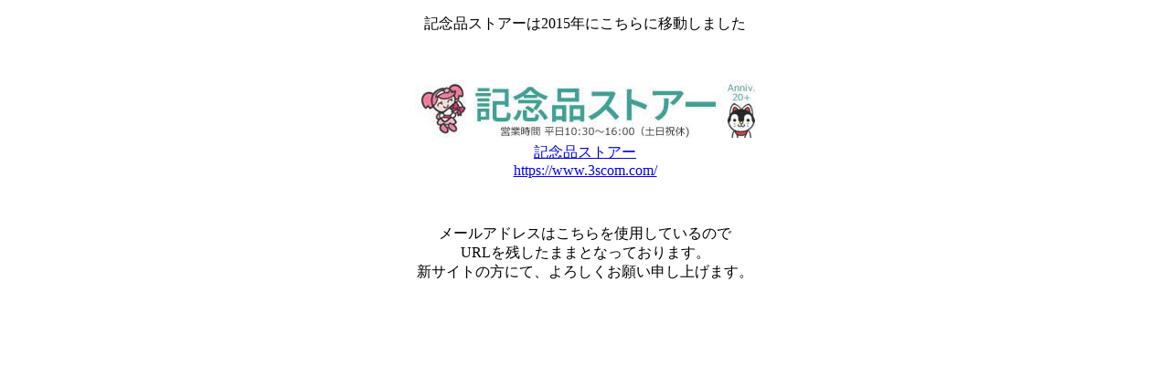

--- FILE ---
content_type: text/html
request_url: http://www.keihin.tv/
body_size: 688
content:
<!DOCTYPE html PUBLIC "-//W3C//DTD XHTML 1.0 Strict//EN" "http://www.w3.org/TR/xhtml1/DTD/xhtml1-strict.dtd">
<html xmlns="http://www.w3.org/1999/xhtml" xml:lang="ja" lang="ja">
<head>
<meta http-equiv="Content-Type" content="text/html; charset=EUC-JP" />
<meta http-equiv="Pragma" content="no-cache">
<meta http-equiv="cache-control" content="no-cache">
<meta http-equiv="expires" content="0">
<meta name="robots" content="noindex,nofollow">

<meta http-equiv="Content-Style-Type" content="text/css" />
<meta http-equiv="Content-Script-Type" content="text/javascript" />
<meta name="copyright" content="Copyright XSERVER Inc." />
<meta name="robots" content="INDEX,FOLLOW" />
<title>記念品ストアー：旧ページ</title>
</head>
<body>
	<div style="text-align:center;">
	
		<p>記念品ストアーは2015年にこちらに移動しました</p>
		
		<p>&nbsp;</p>
		
		<a href="https://www.3scom.com/">
		<img src="https://www.3scom.com/img/top.jpg"><br>
		記念品ストアー<br>
		https://www.3scom.com/
		</a>

		<p>&nbsp;</p>

		<p>
			メールアドレスはこちらを使用しているので<br>
			URLを残したままとなっております。<br>
			新サイトの方にて、よろしくお願い申し上げます。
		</p>
		
	</div>
</body>
</html>
